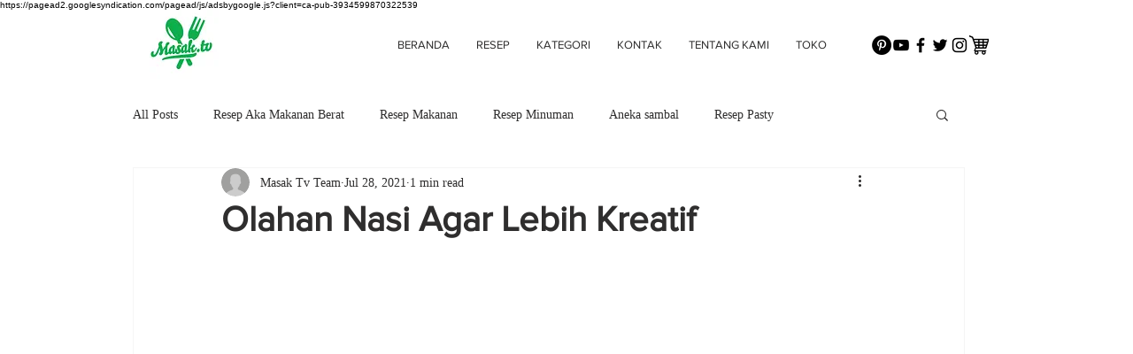

--- FILE ---
content_type: text/html; charset=utf-8
request_url: https://www.google.com/recaptcha/api2/aframe
body_size: 266
content:
<!DOCTYPE HTML><html><head><meta http-equiv="content-type" content="text/html; charset=UTF-8"></head><body><script nonce="03h8f57y-Hf8iY7GxUWYsA">/** Anti-fraud and anti-abuse applications only. See google.com/recaptcha */ try{var clients={'sodar':'https://pagead2.googlesyndication.com/pagead/sodar?'};window.addEventListener("message",function(a){try{if(a.source===window.parent){var b=JSON.parse(a.data);var c=clients[b['id']];if(c){var d=document.createElement('img');d.src=c+b['params']+'&rc='+(localStorage.getItem("rc::a")?sessionStorage.getItem("rc::b"):"");window.document.body.appendChild(d);sessionStorage.setItem("rc::e",parseInt(sessionStorage.getItem("rc::e")||0)+1);localStorage.setItem("rc::h",'1768265821108');}}}catch(b){}});window.parent.postMessage("_grecaptcha_ready", "*");}catch(b){}</script></body></html>